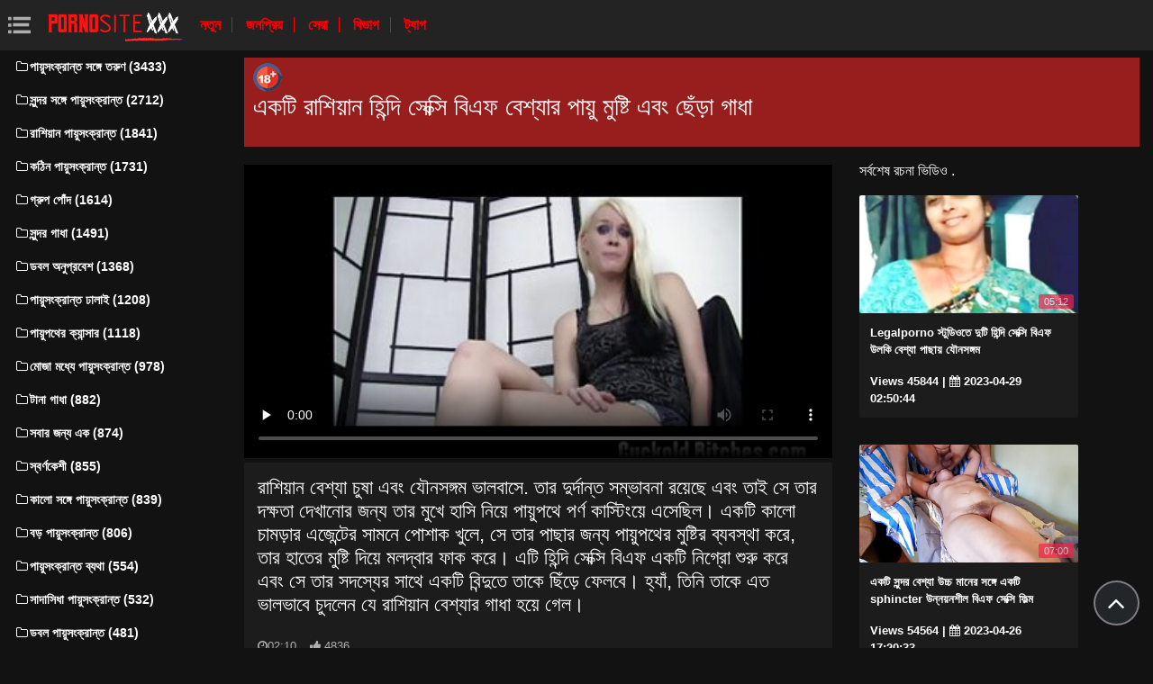

--- FILE ---
content_type: text/html; charset=UTF-8
request_url: https://seksibiepha.com/video/339/%E0%A6%8F%E0%A6%95%E0%A6%9F-%E0%A6%B0-%E0%A6%B6-%E0%A6%AF-%E0%A6%A8-%E0%A6%B9-%E0%A6%A8-%E0%A6%A6-%E0%A6%B8-%E0%A6%95-%E0%A6%B8-%E0%A6%AC-%E0%A6%8F%E0%A6%AB-%E0%A6%AC-%E0%A6%B6-%E0%A6%AF-%E0%A6%B0-%E0%A6%AA-%E0%A6%AF-%E0%A6%AE-%E0%A6%B7-%E0%A6%9F-%E0%A6%8F%E0%A6%AC-%E0%A6%9B-%E0%A6%A1-%E0%A6%97-%E0%A6%A7-
body_size: 7062
content:
<!DOCTYPE html>
<html lang="bn" prefix="og: http://ogp.me/ns#
              video: http://ogp.me/ns/video#
              /">
   <head>
      <meta charset="utf-8">
      <meta http-equiv="X-UA-Compatible" content="IE=edge">
      <meta name="viewport" content="width=device-width, initial-scale=1, shrink-to-fit=no">      
      <title>একটি রাশিয়ান হিন্দি সেক্সি বিএফ বেশ্যার পায়ু মুষ্টি এবং ছেঁড়া গাধা</title>
      <meta name="description" content="রাশিয়ান বেশ্যা চুষা এবং যৌনসঙ্গম ভালবাসে. তার দুর্দান্ত সম্ভাবনা রয়েছে এবং তাই সে তার দক্ষতা দেখানোর জন্য তার মুখে হাসি নিয়ে পায়ুপথে পর্ণ কাস্টিংয়ে এসেছিল। একটি কালো চামড়ার এজেন্টের সামনে পোশাক খুলে, সে তার পাছার জন্য পায়ুপথের মুষ্টির ব্যবস্থা করে, তার হাতের মুষ্টি দিয়ে মলদ্বার ফাক করে। এটি হিন্দি সেক্সি বিএফ একটি নিগ্রো শুরু করে এবং সে তার সদস্যের সাথে একটি বিন্দুতে তাকে ছিঁড়ে ফেলবে। হ্যাঁ, তিনি তাকে এত ভালভাবে চুদলেন যে রাশিয়ান বেশ্যার গাধা হয়ে গেল।">
      <meta name="keywords" content="বিনামূল্যে সেক্স, রচনা ভিডিও, সেক্সি অশ্লীল রচনা, গরম অশ্লীল রচনা ">
           
 <base target="_blank">



<link rel="preload" href="/css/bootstrap.min.css" as="style" onload="this.onload=null;this.rel='stylesheet'" type='text/css'>
<link rel="preload" href="/css/jquery.fancybox.min.css" as="style" onload="this.onload=null;this.rel='stylesheet'" type='text/css'>
<link rel="preload" href="/css/font-awesome.min.css" as="style" onload="this.onload=null;this.rel='stylesheet'" type='text/css'>
<link rel="preload" href="/css/osahan.css?v=0002" as="style" onload="this.onload=null;this.rel='stylesheet'" type='text/css'>
      <link rel="shortcut icon" href="/images/favicon.ico" type="image/x-icon">
    <link rel="icon" type="image/png" sizes="16x16" href="/images/favicon-16x16.png">
    <link rel="icon" type="image/png" sizes="32x32" href="/images/favicon-32x32.png">
    <link rel="icon" type="image/png" sizes="96x96" href="/images/favicon-96x96.png">
    <link rel="apple-touch-icon" sizes="57x57" href="/images/apple-icon-57x57.png">
    <link rel="apple-touch-icon" sizes="60x60" href="/images/apple-icon-60x60.png">
    <link rel="apple-touch-icon" sizes="72x72" href="/images/apple-icon-72x72.png">
    <link rel="apple-touch-icon" sizes="76x76" href="/images/apple-icon-76x76.png">
    <link rel="apple-touch-icon" sizes="114x114" href="/images/apple-icon-114x114.png">
    <link rel="apple-touch-icon" sizes="120x120" href="/images/apple-icon-120x120.png">
    <link rel="apple-touch-icon" sizes="144x144" href="/images/apple-icon-144x144.png">
    <link rel="apple-touch-icon" sizes="152x152" href="/images/apple-icon-152x152.png">
    <link rel="apple-touch-icon" sizes="180x180" href="/images/apple-icon-180x180.png">
    <link rel="icon" type="image/png" sizes="192x192"  href="/images/android-icon-192x192.png">
  
    <meta name="msapplication-TileColor" content="#ffffff">
    <meta name="msapplication-TileImage" content="/images/ms-icon-144x144.png">
    <meta name="theme-color" content="#ffffff">
      <link rel="canonical" href="https://seksibiepha.com/video/339/একট-র-শ-য-ন-হ-ন-দ-স-ক-স-ব-এফ-ব-শ-য-র-প-য-ম-ষ-ট-এব-ছ-ড-গ-ধ-/"/>
   	<style type='text/css'>
        *{
        --desc-display: block;
        --desc-margin:  auto auto 15px auto;
        --desc-padding:  5px 10px;
        --desc-a-color:  auto;
        --desc-line-height:  2.6;
        --desc-border:  none;
        --desc-bg:  #981d1d;
        --desc-color:  #fff;
        --desc-radius:  0;
        --desc-max-width:  auto;
        --desc-float:  right;
        }
        </style><style type='text/css'>.header__a-baner {
            display: var(--desc-display);
            background: var(--desc-bg);
            padding: var(--desc-padding);
            max-width: var(--desc-max-width);
            line-height:var(--desc-line-height);
            margin:var(--desc-margin);
            border:var(--desc-border);
            border-radius:var(--desc-radius);
        }

        .header__a-baner img{ 
            vertical-align: bottom; 
            max-width:32px;
            display: inline-block;
        }

        .header__a-baner a {
            color:var(--desc-color);
        }

        @media (max-width: 1200px) {
            .header__a-baner {
                display: inline-block;
                width: 100%;
                padding: 10px 10px;
                float: var(--desc-float);
                border: var(--desc-border);
                margin: auto;
                text-align:center;
                border-radius:0;
            }    
        </style>
</head>
   <body id="page-top">
      <nav class="navbar navbar-expand navbar-light bg-white static-top osahan-nav sticky-top">
         
         <button class="btn btn-link btn-sm text-secondary order-1 order-sm-0 show-menu" id="sidebarToggle" title="menu">
            <svg id="Capa_1" enable-background="new 0 0 374.706 374.706" height="512" viewBox="0 0 374.706 374.706" width="512" xmlns="http://www.w3.org/2000/svg"><path id="path-1_59_" d="m80.294 53.529h294.412v53.529h-294.412z" transform="translate(4 3)"/><path d="m80.294 160.588h267.647v53.529h-267.647z"/><path id="path-1_58_" d="m80.294 267.647h294.412v53.529h-294.412z" transform="translate(4 11)"/><path id="path-2_11_" d="m0 53.529h53.529v53.529h-53.529z" transform="translate(1 3)"/><path id="path-2_10_" d="m0 160.588h53.529v53.529h-53.529z" transform="translate(1 7)"/><path id="path-2_9_" d="m0 267.647h53.529v53.529h-53.529z" transform="translate(1 11)"/></svg>
         </button> 

         <a class="navbar-brand mr-1 logo" title="সাইট হোমপেজ " href="/"><img width="550" height="167" class="img-fluid" alt="প্রাপ্তবয়স্ক সিনেমা " src="/images/logo.png"></a>
         <div class="d-none d-sm-block d-menu">
            <a href="/newporn.html" class="mr-2">নতুন </a>
            <a href="/popular.html" class="mr-2">জনপ্রিয় </a>
            <a href="/top.html" class="mr-2">সেরা </a>
            <a href="/categories.html" class="mr-2">বিভাগ </a>
           <a href="/tags.html" class="mr-2">ট্যাগ </a>
             
         </div>   
         
                
      </nav>
      
      <div id="wrapper">
         <!-- Sidebar -->
         <div class="sidebar-box">
            <ul class="sidebar-new navbar-nav"> 
               <div class="d-block d-sm-none m-menu">
                  <li><i class="fa fa-star"></i><a href="/newporn.html" class="mr-2">সর্বশেষ অশ্লীল রচনা </a></li>
                  <li><i class="fa fa-film"></i><a href="/popular.html" class="mr-2">জনপ্রিয় </a></li>
                  <li><i class="fa fa-fire"></i><a href="/top.html" class="mr-2">সেরা </a></li>
                  <li><i class="fa fa-fire"></i><a href="/tags.html" class="mr-2">ট্যাগ </a></li>
                  <li><i class="fa fa-folder-open-o"></i><a href="/categories.html" class="mr-2">রচনা বিভাগ </a></li>
               
                   
               </div>
                             <li class="nav-item">
                  <a class="nav-link" href="/category/anal+with+young/" title="পায়ুসংক্রান্ত সঙ্গে তরুণ">
                     <i class="fa fa-fw fa-folder-o"></i>পায়ুসংক্রান্ত সঙ্গে তরুণ (3433)
                  </a>
               </li> <li class="nav-item">
                  <a class="nav-link" href="/category/anal+with+beautiful/" title="সুন্দর সঙ্গে পায়ুসংক্রান্ত">
                     <i class="fa fa-fw fa-folder-o"></i>সুন্দর সঙ্গে পায়ুসংক্রান্ত (2712)
                  </a>
               </li> <li class="nav-item">
                  <a class="nav-link" href="/category/russian+anal/" title="রাশিয়ান পায়ুসংক্রান্ত">
                     <i class="fa fa-fw fa-folder-o"></i>রাশিয়ান পায়ুসংক্রান্ত (1841)
                  </a>
               </li> <li class="nav-item">
                  <a class="nav-link" href="/category/hard+anal/" title="কঠিন পায়ুসংক্রান্ত">
                     <i class="fa fa-fw fa-folder-o"></i>কঠিন পায়ুসংক্রান্ত (1731)
                  </a>
               </li> <li class="nav-item">
                  <a class="nav-link" href="/category/group+anal/" title="গ্রুপ পোঁদ">
                     <i class="fa fa-fw fa-folder-o"></i>গ্রুপ পোঁদ (1614)
                  </a>
               </li> <li class="nav-item">
                  <a class="nav-link" href="/category/beautiful+ass/" title="সুন্দর গাধা">
                     <i class="fa fa-fw fa-folder-o"></i>সুন্দর গাধা (1491)
                  </a>
               </li> <li class="nav-item">
                  <a class="nav-link" href="/category/double+penetration/" title="ডবল অনুপ্রবেশ">
                     <i class="fa fa-fw fa-folder-o"></i>ডবল অনুপ্রবেশ (1368)
                  </a>
               </li> <li class="nav-item">
                  <a class="nav-link" href="/category/anal+casting/" title="পায়ুসংক্রান্ত ঢালাই">
                     <i class="fa fa-fw fa-folder-o"></i>পায়ুসংক্রান্ত ঢালাই (1208)
                  </a>
               </li> <li class="nav-item">
                  <a class="nav-link" href="/category/anal+cancer/" title="পায়ুপথের ক্যান্সার">
                     <i class="fa fa-fw fa-folder-o"></i>পায়ুপথের ক্যান্সার (1118)
                  </a>
               </li> <li class="nav-item">
                  <a class="nav-link" href="/category/anal+in+stockings/" title="মোজা মধ্যে পায়ুসংক্রান্ত">
                     <i class="fa fa-fw fa-folder-o"></i>মোজা মধ্যে পায়ুসংক্রান্ত (978)
                  </a>
               </li> <li class="nav-item">
                  <a class="nav-link" href="/category/stretched+ass/" title="টানা গাধা">
                     <i class="fa fa-fw fa-folder-o"></i>টানা গাধা (882)
                  </a>
               </li> <li class="nav-item">
                  <a class="nav-link" href="/category/one+for+all/" title="সবার জন্য এক">
                     <i class="fa fa-fw fa-folder-o"></i>সবার জন্য এক (874)
                  </a>
               </li> <li class="nav-item">
                  <a class="nav-link" href="/category/blonde/" title="স্বর্ণকেশী">
                     <i class="fa fa-fw fa-folder-o"></i>স্বর্ণকেশী (855)
                  </a>
               </li> <li class="nav-item">
                  <a class="nav-link" href="/category/anal+with+blacks/" title="কালো সঙ্গে পায়ুসংক্রান্ত">
                     <i class="fa fa-fw fa-folder-o"></i>কালো সঙ্গে পায়ুসংক্রান্ত (839)
                  </a>
               </li> <li class="nav-item">
                  <a class="nav-link" href="/category/big+anal/" title="বড় পায়ুসংক্রান্ত">
                     <i class="fa fa-fw fa-folder-o"></i>বড় পায়ুসংক্রান্ত (806)
                  </a>
               </li> <li class="nav-item">
                  <a class="nav-link" href="/category/anal+pain/" title="পায়ুসংক্রান্ত ব্যথা">
                     <i class="fa fa-fw fa-folder-o"></i>পায়ুসংক্রান্ত ব্যথা (554)
                  </a>
               </li> <li class="nav-item">
                  <a class="nav-link" href="/category/homemade+anal/" title="সাদাসিধা পায়ুসংক্রান্ত">
                     <i class="fa fa-fw fa-folder-o"></i>সাদাসিধা পায়ুসংক্রান্ত (532)
                  </a>
               </li> <li class="nav-item">
                  <a class="nav-link" href="/category/double+anal/" title="ডবল পায়ুসংক্রান্ত">
                     <i class="fa fa-fw fa-folder-o"></i>ডবল পায়ুসংক্রান্ত (481)
                  </a>
               </li> <li class="nav-item">
                  <a class="nav-link" href="/category/anal+holes/" title="পায়ুসংক্রান্ত গর্ত">
                     <i class="fa fa-fw fa-folder-o"></i>পায়ুসংক্রান্ত গর্ত (464)
                  </a>
               </li> <li class="nav-item">
                  <a class="nav-link" href="/category/anal+with+mature/" title="পায়ুসংক্রান্ত সঙ্গে পরিপক্ক">
                     <i class="fa fa-fw fa-folder-o"></i>পায়ুসংক্রান্ত সঙ্গে পরিপক্ক (402)
                  </a>
               </li> <li class="nav-item">
                  <a class="nav-link" href="/category/cum+in+the+ass/" title="তথা মধ্যে ঐ গাধা">
                     <i class="fa fa-fw fa-folder-o"></i>তথা মধ্যে ঐ গাধা (384)
                  </a>
               </li> <li class="nav-item">
                  <a class="nav-link" href="/category/first+anal/" title="প্রথম পায়ুসংক্রান্ত">
                     <i class="fa fa-fw fa-folder-o"></i>প্রথম পায়ুসংক্রান্ত (370)
                  </a>
               </li> <li class="nav-item">
                  <a class="nav-link" href="/category/anal+with+cancer/" title="ক্যান্সার সঙ্গে পায়ুসংক্রান্ত">
                     <i class="fa fa-fw fa-folder-o"></i>ক্যান্সার সঙ্গে পায়ুসংক্রান্ত (203)
                  </a>
               </li> <li class="nav-item">
                  <a class="nav-link" href="/category/skinny/" title="চর্মসার">
                     <i class="fa fa-fw fa-folder-o"></i>চর্মসার (170)
                  </a>
               </li> <li class="nav-item">
                  <a class="nav-link" href="/category/hd+porn/" title="এইচডি অশ্লীল রচনা">
                     <i class="fa fa-fw fa-folder-o"></i>এইচডি অশ্লীল রচনা (169)
                  </a>
               </li> <li class="nav-item">
                  <a class="nav-link" href="/category/shaved+pussy/" title="চাঁচা গুদ">
                     <i class="fa fa-fw fa-folder-o"></i>চাঁচা গুদ (155)
                  </a>
               </li> <li class="nav-item">
                  <a class="nav-link" href="/category/pissing/" title="প্রসাব করা">
                     <i class="fa fa-fw fa-folder-o"></i>প্রসাব করা (149)
                  </a>
               </li> <li class="nav-item">
                  <a class="nav-link" href="/category/blondes/" title="স্বর্ণকেশী">
                     <i class="fa fa-fw fa-folder-o"></i>স্বর্ণকেশী (137)
                  </a>
               </li> <li class="nav-item">
                  <a class="nav-link" href="/category/big+black+cock/" title="বড় কালো মোরগ">
                     <i class="fa fa-fw fa-folder-o"></i>বড় কালো মোরগ (131)
                  </a>
               </li> <li class="nav-item">
                  <a class="nav-link" href="/category/anal+with+sister/" title="পায়ুসংক্রান্ত সঙ্গে বোন">
                     <i class="fa fa-fw fa-folder-o"></i>পায়ুসংক্রান্ত সঙ্গে বোন (102)
                  </a>
               </li> 
                           </ul>
         </div>
         
<div id="content-wrapper">
<div class="container-fluid mt-2 pb-0"><div class="header__a-baner"><img src="/images/icon_1.webp" width="32" height="32" alt="18+"><h1> <span id=""><span>একটি রাশিয়ান হিন্দি সেক্সি বিএফ বেশ্যার পায়ু মুষ্টি এবং ছেঁড়া গাধা</span></h1></span></div></div>         <div class="container-fluid pb-0">
    <div class="video-block section-padding">
        <div class="row">
            <div class="col-md-8">
                <div class="single-video-left">
                    <div class="single-video">
                    <style>.play21 { padding-bottom: 50%; position: relative; overflow:hidden; clear: both; margin: 5px 0;}
.play21 video { position: absolute; top: 0; left: 0; width: 100%; height: 100%; background-color: #000; }</style>
<div class="play21">
<video preload="none" controls poster="https://seksibiepha.com/media/thumbs/9/v00339.jpg?1682819457"><source src="https://vs5.videosrc.net/s/4/47/476ff610bf1739122125c0f0147e35f1.mp4?md5=fh2461jxV_-Yk4YO4DZLFg&expires=1769037713" type="video/mp4"/></video>
						</div>   
                    </div>
                    <div class="single-video-title box mb-3">
                        <h1>রাশিয়ান বেশ্যা চুষা এবং যৌনসঙ্গম ভালবাসে. তার দুর্দান্ত সম্ভাবনা রয়েছে এবং তাই সে তার দক্ষতা দেখানোর জন্য তার মুখে হাসি নিয়ে পায়ুপথে পর্ণ কাস্টিংয়ে এসেছিল। একটি কালো চামড়ার এজেন্টের সামনে পোশাক খুলে, সে তার পাছার জন্য পায়ুপথের মুষ্টির ব্যবস্থা করে, তার হাতের মুষ্টি দিয়ে মলদ্বার ফাক করে। এটি হিন্দি সেক্সি বিএফ একটি নিগ্রো শুরু করে এবং সে তার সদস্যের সাথে একটি বিন্দুতে তাকে ছিঁড়ে ফেলবে। হ্যাঁ, তিনি তাকে এত ভালভাবে চুদলেন যে রাশিয়ান বেশ্যার গাধা হয়ে গেল।</h1>
                        <p class="mb-0"><i class="fa fa-clock-o"></i>02:10</p>
<i class="fa fa-thumbs-up" aria-hidden="true"></i> <span id="numLike" data-numlike="4836">4836</span>
                        
                    </div>

 
                    <div class="single-video-info-content box mb-3">
                        
                        সেক্সি বিভাগ : 
                                                   <a style="color:#FFFFFF;" href="/category/anal+with+blacks/" title="">কালো সঙ্গে পায়ুসংক্রান্ত</a> <a style="color:#FFFFFF;" href="/category/anal+casting/" title="">পায়ুসংক্রান্ত ঢালাই</a> <a style="color:#FFFFFF;" href="/category/big+anal/" title="">বড় পায়ুসংক্রান্ত</a> 
                                                                                                                                                                                                                                                                                                                                                                                                                                                                                                                                                                                                                                                                                                                                                                                                                                                                                                                                                                                                                                 <br>
                        ট্যাগ: 
                                                   <a style="color:#FFFFFF;" href="/tag/5/" title="">হিন্দি সেক্সি বিএফ</a>                                                                     </div>

                    </div>
            </div>
            <div class="col-md-4">
                <div class="single-video-right">
                    <div class="row">
                        <div class="col-md-12">
                            <div class="main-title">
                                <span>সর্বশেষ রচনা ভিডিও . </span>
                            </div>
                        </div>
                        <div class="col-md-12 videos-container">
                            
<div class="one-video_video-card col-xl-3 col-sm-6 mb-3 ">
    <a href="https://seksibiepha.com/link.php" title="Legalporno স্টুডিওতে দুটি হিন্দি সেক্সি বিএফ উলকি বেশ্যা পাছায় যৌনসঙ্গম">
        <div class="video-card">
            <div class="video-card-image js-change-img">
                <img class="img-fluid lazy" src="https://seksibiepha.com/media/thumbs/5/v01195.jpg?1682736644" width="370" height="200" alt="Legalporno স্টুডিওতে দুটি হিন্দি সেক্সি বিএফ উলকি বেশ্যা পাছায় যৌনসঙ্গম">
                <div class="time">05:12</div>
            </div>
            <div class="video-card-body">
                <div class="video-title">
                    <p>Legalporno স্টুডিওতে দুটি হিন্দি সেক্সি বিএফ উলকি বেশ্যা পাছায় যৌনসঙ্গম</p>
                </div>
                <div class="video-view" style="color:#FFFFFF;">
                    <span> Views 45844</span> | <i class="fa fa-calendar" aria-hidden="true"></i> 2023-04-29 02:50:44
                </div>
            </div>
        </div>
    </a>
</div><div class="one-video_video-card col-xl-3 col-sm-6 mb-3 ">
    <a href="https://seksibiepha.com/link.php" title="একটি সুন্দর বেশ্যা উচ্চ মানের সঙ্গে একটি sphincter উন্নয়নশীল বিএফ সেক্সি ফিল্ম">
        <div class="video-card">
            <div class="video-card-image js-change-img">
                <img class="img-fluid lazy" src="https://seksibiepha.com/media/thumbs/6/v01906.jpg?1682529633" width="370" height="200" alt="একটি সুন্দর বেশ্যা উচ্চ মানের সঙ্গে একটি sphincter উন্নয়নশীল বিএফ সেক্সি ফিল্ম">
                <div class="time">07:00</div>
            </div>
            <div class="video-card-body">
                <div class="video-title">
                    <p>একটি সুন্দর বেশ্যা উচ্চ মানের সঙ্গে একটি sphincter উন্নয়নশীল বিএফ সেক্সি ফিল্ম</p>
                </div>
                <div class="video-view" style="color:#FFFFFF;">
                    <span> Views 54564</span> | <i class="fa fa-calendar" aria-hidden="true"></i> 2023-04-26 17:20:33
                </div>
            </div>
        </div>
    </a>
</div><div class="one-video_video-card col-xl-3 col-sm-6 mb-3 ">
    <a href="/video/1463/%E0%A6%95-%E0%A6%B2-%E0%A6%B8-%E0%A6%95-%E0%A6%B8-%E0%A6%AC-%E0%A6%A6-%E0%A6%AC-%E0%A6%8F%E0%A6%AB-%E0%A6%AD-%E0%A6%A1-%E0%A6%93-%E0%A6%B8-%E0%A6%9F%E0%A6%95-%E0%A6%B8-%E0%A6%8F%E0%A6%95%E0%A6%9F-%E0%A6%B8-%E0%A6%95-%E0%A6%B8-%E0%A6%B8-%E0%A6%AC%E0%A6%B0-%E0%A6%A3%E0%A6%95-%E0%A6%B6-%E0%A6%8F%E0%A6%B0-%E0%A6%B9-%E0%A6%B0-%E0%A6%A1-%E0%A6%AA-%E0%A6%AF-%E0%A6%B8-%E0%A6%AA-%E0%A6%AF-%E0%A6%99-%E0%A6%95-/" title="কালো সেক্সি বৌদি বিএফ ভিডিও স্টকিংস একটি সেক্সি স্বর্ণকেশী এর হার্ড পায়ূ স্প্যাঙ্কিং">
        <div class="video-card">
            <div class="video-card-image js-change-img">
                <img class="img-fluid lazy" src="https://seksibiepha.com/media/thumbs/3/v01463.jpg?1682532349" width="370" height="200" alt="কালো সেক্সি বৌদি বিএফ ভিডিও স্টকিংস একটি সেক্সি স্বর্ণকেশী এর হার্ড পায়ূ স্প্যাঙ্কিং">
                <div class="time">11:49</div>
            </div>
            <div class="video-card-body">
                <div class="video-title">
                    <p>কালো সেক্সি বৌদি বিএফ ভিডিও স্টকিংস একটি সেক্সি স্বর্ণকেশী এর হার্ড পায়ূ স্প্যাঙ্কিং</p>
                </div>
                <div class="video-view" style="color:#FFFFFF;">
                    <span> Views 35954</span> | <i class="fa fa-calendar" aria-hidden="true"></i> 2023-04-26 18:05:49
                </div>
            </div>
        </div>
    </a>
</div><div class="one-video_video-card col-xl-3 col-sm-6 mb-3 ">
    <a href="https://seksibiepha.com/link.php" title="একটি রাশিয়ান যুবতী মহিলার পায়ূ ঢালাই একটি blowjob সঙ্গে শুরু সেক্সি বাংলা বিএফ হয়">
        <div class="video-card">
            <div class="video-card-image js-change-img">
                <img class="img-fluid lazy" src="https://seksibiepha.com/media/thumbs/3/v00273.jpg?1682606233" width="370" height="200" alt="একটি রাশিয়ান যুবতী মহিলার পায়ূ ঢালাই একটি blowjob সঙ্গে শুরু সেক্সি বাংলা বিএফ হয়">
                <div class="time">12:11</div>
            </div>
            <div class="video-card-body">
                <div class="video-title">
                    <p>একটি রাশিয়ান যুবতী মহিলার পায়ূ ঢালাই একটি blowjob সঙ্গে শুরু সেক্সি বাংলা বিএফ হয়</p>
                </div>
                <div class="video-view" style="color:#FFFFFF;">
                    <span> Views 47778</span> | <i class="fa fa-calendar" aria-hidden="true"></i> 2023-04-27 14:37:13
                </div>
            </div>
        </div>
    </a>
</div><div class="one-video_video-card col-xl-3 col-sm-6 mb-3 ">
    <a href="https://seksibiepha.com/link.php" title="রাশিয়ান মেয়ের শক্ত মলদ্বার পর্ন পরীক্ষায় তার কুমারীত্ব সেক্সি বৌদি বিএফ ভিডিও হারায়।">
        <div class="video-card">
            <div class="video-card-image js-change-img">
                <img class="img-fluid lazy" src="https://seksibiepha.com/media/thumbs/8/v04968.jpg?1682725046" width="370" height="200" alt="রাশিয়ান মেয়ের শক্ত মলদ্বার পর্ন পরীক্ষায় তার কুমারীত্ব সেক্সি বৌদি বিএফ ভিডিও হারায়।">
                <div class="time">06:19</div>
            </div>
            <div class="video-card-body">
                <div class="video-title">
                    <p>রাশিয়ান মেয়ের শক্ত মলদ্বার পর্ন পরীক্ষায় তার কুমারীত্ব সেক্সি বৌদি বিএফ ভিডিও হারায়।</p>
                </div>
                <div class="video-view" style="color:#FFFFFF;">
                    <span> Views 20571</span> | <i class="fa fa-calendar" aria-hidden="true"></i> 2023-04-28 23:37:26
                </div>
            </div>
        </div>
    </a>
</div><div class="one-video_video-card col-xl-3 col-sm-6 mb-3 ">
    <a href="/video/98/%E0%A6%A2-%E0%A6%B2-%E0%A6%87-%E0%A6%8F%E0%A6%9C-%E0%A6%A8-%E0%A6%9F-%E0%A6%B9-%E0%A6%A8-%E0%A6%A6-%E0%A6%B8-%E0%A6%95-%E0%A6%B8-%E0%A6%AC-%E0%A6%8F%E0%A6%AB-%E0%A6%AD-%E0%A6%A1-%E0%A6%93-%E0%A6%AE%E0%A6%B2%E0%A6%A6-%E0%A6%AC-%E0%A6%B0-%E0%A6%85%E0%A6%A8-%E0%A6%AF-%E0%A6%B8-%E0%A6%A8-%E0%A6%9F-%E0%A6%AA-%E0%A6%9F-%E0%A6%B0-%E0%A6%B8%E0%A6%AC-%E0%A6%B0-%E0%A6%97-slut-fucked/" title="ঢালাই এজেন্ট হিন্দি সেক্সি বিএফ ভিডিও মলদ্বারে অন্য সেন্ট পিটার্সবার্গ slut fucked">
        <div class="video-card">
            <div class="video-card-image js-change-img">
                <img class="img-fluid lazy" src="https://seksibiepha.com/media/thumbs/8/v00098.jpg?1682628721" width="370" height="200" alt="ঢালাই এজেন্ট হিন্দি সেক্সি বিএফ ভিডিও মলদ্বারে অন্য সেন্ট পিটার্সবার্গ slut fucked">
                <div class="time">02:58</div>
            </div>
            <div class="video-card-body">
                <div class="video-title">
                    <p>ঢালাই এজেন্ট হিন্দি সেক্সি বিএফ ভিডিও মলদ্বারে অন্য সেন্ট পিটার্সবার্গ slut fucked</p>
                </div>
                <div class="video-view" style="color:#FFFFFF;">
                    <span> Views 34819</span> | <i class="fa fa-calendar" aria-hidden="true"></i> 2023-04-27 20:52:01
                </div>
            </div>
        </div>
    </a>
</div><div class="one-video_video-card col-xl-3 col-sm-6 mb-3 ">
    <a href="/video/2479/%E0%A6%A4%E0%A6%B0-%E0%A6%A3-%E0%A6%A4-%E0%A6%B0-%E0%A6%AA%E0%A6%A1-%E0%A6%B6-%E0%A6%A8-%E0%A6%B6-%E0%A6%B7-%E0%A6%95%E0%A6%B0-%E0%A6%85-%E0%A6%AF-%E0%A6%A8-%E0%A6%B2-%E0%A6%B8-%E0%A6%95-%E0%A6%B8-%E0%A6%B8-%E0%A6%95-%E0%A6%B8-%E0%A6%AC-%E0%A6%8F%E0%A6%AB-%E0%A6%95-%E0%A6%B8-%E0%A6%9F-%E0%A6%AF-%E0%A6%86%E0%A6%B8-%E0%A6%A8-/" title="তরুণী তার পড়াশোনা শেষ করে অ্যানাল সেক্স সেক্সি বিএফ কাস্টিংয়ে আসেন।">
        <div class="video-card">
            <div class="video-card-image js-change-img">
                <img class="img-fluid lazy" src="https://seksibiepha.com/media/thumbs/9/v02479.jpg?1682567439" width="370" height="200" alt="তরুণী তার পড়াশোনা শেষ করে অ্যানাল সেক্স সেক্সি বিএফ কাস্টিংয়ে আসেন।">
                <div class="time">06:52</div>
            </div>
            <div class="video-card-body">
                <div class="video-title">
                    <p>তরুণী তার পড়াশোনা শেষ করে অ্যানাল সেক্স সেক্সি বিএফ কাস্টিংয়ে আসেন।</p>
                </div>
                <div class="video-view" style="color:#FFFFFF;">
                    <span> Views 3263</span> | <i class="fa fa-calendar" aria-hidden="true"></i> 2023-04-27 03:50:39
                </div>
            </div>
        </div>
    </a>
</div><div class="one-video_video-card col-xl-3 col-sm-6 mb-3 ">
    <a href="https://seksibiepha.com/link.php" title="চিক প্রথমবার পাছায় চোদা হট সেক্সি বিএফ পায়">
        <div class="video-card">
            <div class="video-card-image js-change-img">
                <img class="img-fluid lazy" src="https://seksibiepha.com/media/thumbs/9/v04769.jpg?1682805151" width="370" height="200" alt="চিক প্রথমবার পাছায় চোদা হট সেক্সি বিএফ পায়">
                <div class="time">08:02</div>
            </div>
            <div class="video-card-body">
                <div class="video-title">
                    <p>চিক প্রথমবার পাছায় চোদা হট সেক্সি বিএফ পায়</p>
                </div>
                <div class="video-view" style="color:#FFFFFF;">
                    <span> Views 2729</span> | <i class="fa fa-calendar" aria-hidden="true"></i> 2023-04-29 21:52:31
                </div>
            </div>
        </div>
    </a>
</div><div class="one-video_video-card col-xl-3 col-sm-6 mb-3 ">
    <a href="/video/1633/%E0%A6%AA-%E0%A6%9B-%E0%A6%AF-%E0%A6%AA-%E0%A6%B0%E0%A6%A5%E0%A6%AE-%E0%A6%B8-%E0%A6%95-%E0%A6%B8-%E0%A6%B0-%E0%A6%86%E0%A6%97-%E0%A6%AA-%E0%A6%9B-%E0%A6%AF-%E0%A6%86%E0%A6%AF-%E0%A6%A8-%E0%A6%AC-%E0%A6%8F%E0%A6%AB-%E0%A6%B8-%E0%A6%95-%E0%A6%B8-%E0%A6%AB-%E0%A6%B2-%E0%A6%AE/" title="পাছায় প্রথম সেক্সের আগে পাছায় আয়না বিএফ সেক্সি ফিল্ম">
        <div class="video-card">
            <div class="video-card-image js-change-img">
                <img class="img-fluid lazy" src="https://seksibiepha.com/media/thumbs/3/v01633.jpg?1682783548" width="370" height="200" alt="পাছায় প্রথম সেক্সের আগে পাছায় আয়না বিএফ সেক্সি ফিল্ম">
                <div class="time">00:47</div>
            </div>
            <div class="video-card-body">
                <div class="video-title">
                    <p>পাছায় প্রথম সেক্সের আগে পাছায় আয়না বিএফ সেক্সি ফিল্ম</p>
                </div>
                <div class="video-view" style="color:#FFFFFF;">
                    <span> Views 3578</span> | <i class="fa fa-calendar" aria-hidden="true"></i> 2023-04-29 15:52:28
                </div>
            </div>
        </div>
    </a>
</div>
                            
                            <style>.active-like {color: green !important;}</style>
                            
                        </div>
                    </div>
                </div>
            </div>
        </div>
    </div>
</div><footer class="sticky-footer">
    <div class="container">
                <!--noindex-->
        <div class="footer_text-agreement">
            <p>পোর্টালের সমস্ত সামগ্রী মঞ্চস্থ, উন্মুক্ত উত্স থেকে নেওয়া এবং 18 বছরের বেশি বয়সী ব্যক্তিদের জন্য তৈরি! চিত্রগ্রহণের সময় মডেলগুলি আঠারো বছর বয়সী ছিল৷ এই পোর্টাল অ্যাক্সেস করে, আপনি নিশ্চিত করুন যে আপনি আইনি বয়স. </p>
        </div>
        <!--/noindex-->
            </div>
</footer>
</div>
</div>
<div class="scroll-to-top scrollToTop"><i class="fa fa-angle-up"></i></div>



   
    
<script src="/js/jquery-3.1.1.min.js"></script>
<script type='text/javascript' src='/js/lazyLoad.js?v=1.1'></script>
<script type='text/javascript' src='/js/scrollUp.js?v=1.1'></script>
<script type='text/javascript' src='/js/custom.js?v=0002'></script>
 
 
 
    

</body>

</html>